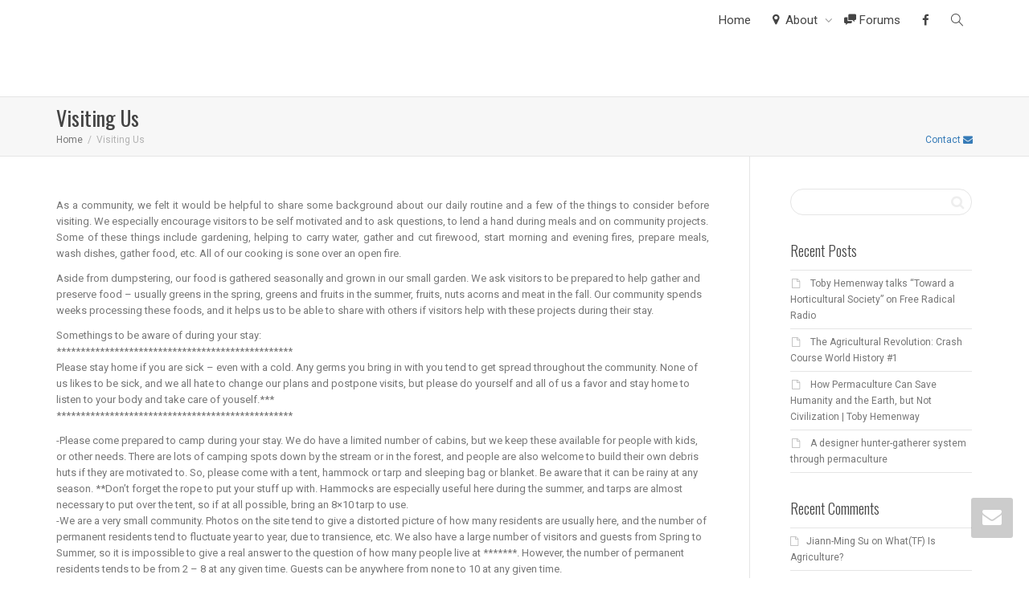

--- FILE ---
content_type: text/css
request_url: https://feralculture.com/wp-content/themes/kleo-child/style.css?ver=4.3.6
body_size: 636
content:
/*
Theme Name:     Kleo Child
Theme URI:
Description:    Child theme for Kleo
Author:         SeventhQueen
Author URI:     http://seventhqueen.com
Template:       kleo
Tags:  one-column, two-columns, right-sidebar, fluid-layout, custom-menu, featured-images, post-formats, sticky-post, translation-ready
License: GNU General Public License
License URI: license.txt
*/

/*
* Please add your custom styles below
*/

/* change revolution slider link color */
.tp-caption a {
	 color: white;
	 font-family: "Oswald","Helvetica Neue",Helvetica,Arial,sans-serif;;
	font-style: normal;
  font-weight: 300;
  font-size: 150%;
}

.tp-caption {
   border-radius: 8px 8px 0 0;
}

/* disable bbpress keymaster banner */
.role-keymaster {
	display: none;
}

.navbar-transparent.on-dark-bg {
	height: 170px !important;
	overflow: visible !important;
}

/*#header.kleo-main-header {
	background-color: rgba(0, 0, 0, 0.4) !important;
}

.kleo-main-header.header-normal {
  background-color: rgba(0,0,0,0.4) !important;
}*/

.navbar-transparent.on-dark-bg .navbar .navbar-nav > li > a,
.navbar-transparent.on-dark-bg .navbar .navbar-nav .caret::after {
	text-shadow: 2px 2px 3px rgba(0,0,0,0.6);
}
.navbar-nav > li > a{
	line-height: 50px !important;
}

.wpb_wrapper abbr, .wpb_wrapper hr {
	color: #3a3a3a !important;
}
/* Discourse comments */
.circleDisc {
    float: left !important;
    margin: 0px 8px 15px 0px !important;
    border-radius: 100% !important;
   display: block;
}

.masonry-listing .format-video .post-title {
    border-left: 3px solid #87C70F;
}
.masonry-listing .format-standard .post-title {
    border-left: 3px solid #2E96AF;
}
.masonry-listing .format-audio .post-title {
    border-left: 3px solid #F13623;
}

/* RSS Widget */
a.rsswidget img {
	display: none !important;
	visibility: hidden !important;
}

 .widget-title a.rsswidget {
	font-family: Oswald;
	font-size: 18px !important;
	line-height: 28px;
	font-weight: 300 !important;
	margin: 10px 0px;
	text-rendering: optimizelegibility;
	border-bottom-color: #E5E5E5;
}


.widget_rss a.rsswidget {
    text-transform: none !important;
}

li a.rsswidget {
	font-weight: 400 !important;
	font-family: Roboto !important;
	font-size: 93% !important;
	line-height: 20px;

}

.widget_rss li {
	border-bottom-color: #E5E5E5 !important;
	border-bottom: 1px solid;
	padding: 6px 0px;
}

.widget_rss li:first-child {
    border-top-color: #E5E5E5 !important;
    border-top: 1px solid;
}


--- FILE ---
content_type: text/css
request_url: https://feralculture.com/wp-content/plugins/wp-discourse-topic-integration/includes/style/discourse-integration.css
body_size: -301
content:
.discourse-topic-integration .meta {
  display: none;
}

.discourse-topic-integration img {
display: block;
margin: 0 auto;
}
